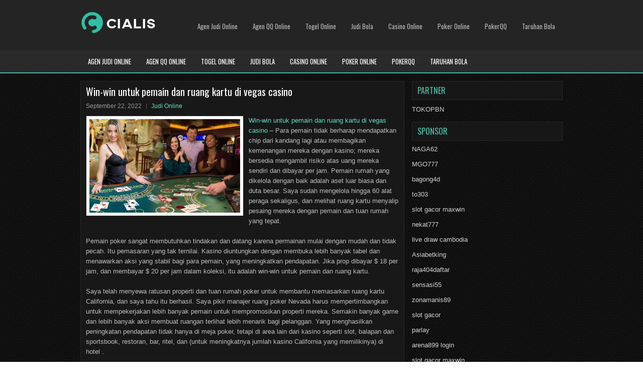

--- FILE ---
content_type: text/html; charset=UTF-8
request_url: http://www.saucony.us.org/win-win-untuk-pemain-dan-ruang-kartu-di-vegas-casino/
body_size: 10591
content:
 <!DOCTYPE html><html xmlns="http://www.w3.org/1999/xhtml" lang="id">
<head profile="http://gmpg.org/xfn/11">
<meta http-equiv="Content-Type" content="text/html; charset=UTF-8" />

<meta name="viewport" content="width=device-width, initial-scale=1.0"/>
<link rel="stylesheet" href="http://www.saucony.us.org/wp-content/themes/Dinex/lib/css/reset.css" type="text/css" media="screen, projection" />
<link rel="stylesheet" href="http://www.saucony.us.org/wp-content/themes/Dinex/lib/css/defaults.css" type="text/css" media="screen, projection" />
<!--[if lt IE 8]><link rel="stylesheet" href="http://www.saucony.us.org/wp-content/themes/Dinex/lib/css/ie.css" type="text/css" media="screen, projection" /><![endif]-->

<link rel="stylesheet" href="http://www.saucony.us.org/wp-content/themes/Dinex/style.css" type="text/css" media="screen, projection" />

<title>Win-win untuk pemain dan ruang kartu di vegas casino &#8211; Cialis Compare Price</title>
<meta name='robots' content='max-image-preview:large' />
<link rel="alternate" type="application/rss+xml" title="Cialis Compare Price &raquo; Win-win untuk pemain dan ruang kartu di vegas casino Umpan Komentar" href="http://www.saucony.us.org/win-win-untuk-pemain-dan-ruang-kartu-di-vegas-casino/feed/" />
<script type="text/javascript">
window._wpemojiSettings = {"baseUrl":"https:\/\/s.w.org\/images\/core\/emoji\/14.0.0\/72x72\/","ext":".png","svgUrl":"https:\/\/s.w.org\/images\/core\/emoji\/14.0.0\/svg\/","svgExt":".svg","source":{"concatemoji":"http:\/\/www.saucony.us.org\/wp-includes\/js\/wp-emoji-release.min.js?ver=6.2.2"}};
/*! This file is auto-generated */
!function(e,a,t){var n,r,o,i=a.createElement("canvas"),p=i.getContext&&i.getContext("2d");function s(e,t){p.clearRect(0,0,i.width,i.height),p.fillText(e,0,0);e=i.toDataURL();return p.clearRect(0,0,i.width,i.height),p.fillText(t,0,0),e===i.toDataURL()}function c(e){var t=a.createElement("script");t.src=e,t.defer=t.type="text/javascript",a.getElementsByTagName("head")[0].appendChild(t)}for(o=Array("flag","emoji"),t.supports={everything:!0,everythingExceptFlag:!0},r=0;r<o.length;r++)t.supports[o[r]]=function(e){if(p&&p.fillText)switch(p.textBaseline="top",p.font="600 32px Arial",e){case"flag":return s("\ud83c\udff3\ufe0f\u200d\u26a7\ufe0f","\ud83c\udff3\ufe0f\u200b\u26a7\ufe0f")?!1:!s("\ud83c\uddfa\ud83c\uddf3","\ud83c\uddfa\u200b\ud83c\uddf3")&&!s("\ud83c\udff4\udb40\udc67\udb40\udc62\udb40\udc65\udb40\udc6e\udb40\udc67\udb40\udc7f","\ud83c\udff4\u200b\udb40\udc67\u200b\udb40\udc62\u200b\udb40\udc65\u200b\udb40\udc6e\u200b\udb40\udc67\u200b\udb40\udc7f");case"emoji":return!s("\ud83e\udef1\ud83c\udffb\u200d\ud83e\udef2\ud83c\udfff","\ud83e\udef1\ud83c\udffb\u200b\ud83e\udef2\ud83c\udfff")}return!1}(o[r]),t.supports.everything=t.supports.everything&&t.supports[o[r]],"flag"!==o[r]&&(t.supports.everythingExceptFlag=t.supports.everythingExceptFlag&&t.supports[o[r]]);t.supports.everythingExceptFlag=t.supports.everythingExceptFlag&&!t.supports.flag,t.DOMReady=!1,t.readyCallback=function(){t.DOMReady=!0},t.supports.everything||(n=function(){t.readyCallback()},a.addEventListener?(a.addEventListener("DOMContentLoaded",n,!1),e.addEventListener("load",n,!1)):(e.attachEvent("onload",n),a.attachEvent("onreadystatechange",function(){"complete"===a.readyState&&t.readyCallback()})),(e=t.source||{}).concatemoji?c(e.concatemoji):e.wpemoji&&e.twemoji&&(c(e.twemoji),c(e.wpemoji)))}(window,document,window._wpemojiSettings);
</script>
<style type="text/css">
img.wp-smiley,
img.emoji {
	display: inline !important;
	border: none !important;
	box-shadow: none !important;
	height: 1em !important;
	width: 1em !important;
	margin: 0 0.07em !important;
	vertical-align: -0.1em !important;
	background: none !important;
	padding: 0 !important;
}
</style>
	<link rel='stylesheet' id='wp-block-library-css' href='http://www.saucony.us.org/wp-includes/css/dist/block-library/style.min.css?ver=6.2.2' type='text/css' media='all' />
<link rel='stylesheet' id='classic-theme-styles-css' href='http://www.saucony.us.org/wp-includes/css/classic-themes.min.css?ver=6.2.2' type='text/css' media='all' />
<style id='global-styles-inline-css' type='text/css'>
body{--wp--preset--color--black: #000000;--wp--preset--color--cyan-bluish-gray: #abb8c3;--wp--preset--color--white: #ffffff;--wp--preset--color--pale-pink: #f78da7;--wp--preset--color--vivid-red: #cf2e2e;--wp--preset--color--luminous-vivid-orange: #ff6900;--wp--preset--color--luminous-vivid-amber: #fcb900;--wp--preset--color--light-green-cyan: #7bdcb5;--wp--preset--color--vivid-green-cyan: #00d084;--wp--preset--color--pale-cyan-blue: #8ed1fc;--wp--preset--color--vivid-cyan-blue: #0693e3;--wp--preset--color--vivid-purple: #9b51e0;--wp--preset--gradient--vivid-cyan-blue-to-vivid-purple: linear-gradient(135deg,rgba(6,147,227,1) 0%,rgb(155,81,224) 100%);--wp--preset--gradient--light-green-cyan-to-vivid-green-cyan: linear-gradient(135deg,rgb(122,220,180) 0%,rgb(0,208,130) 100%);--wp--preset--gradient--luminous-vivid-amber-to-luminous-vivid-orange: linear-gradient(135deg,rgba(252,185,0,1) 0%,rgba(255,105,0,1) 100%);--wp--preset--gradient--luminous-vivid-orange-to-vivid-red: linear-gradient(135deg,rgba(255,105,0,1) 0%,rgb(207,46,46) 100%);--wp--preset--gradient--very-light-gray-to-cyan-bluish-gray: linear-gradient(135deg,rgb(238,238,238) 0%,rgb(169,184,195) 100%);--wp--preset--gradient--cool-to-warm-spectrum: linear-gradient(135deg,rgb(74,234,220) 0%,rgb(151,120,209) 20%,rgb(207,42,186) 40%,rgb(238,44,130) 60%,rgb(251,105,98) 80%,rgb(254,248,76) 100%);--wp--preset--gradient--blush-light-purple: linear-gradient(135deg,rgb(255,206,236) 0%,rgb(152,150,240) 100%);--wp--preset--gradient--blush-bordeaux: linear-gradient(135deg,rgb(254,205,165) 0%,rgb(254,45,45) 50%,rgb(107,0,62) 100%);--wp--preset--gradient--luminous-dusk: linear-gradient(135deg,rgb(255,203,112) 0%,rgb(199,81,192) 50%,rgb(65,88,208) 100%);--wp--preset--gradient--pale-ocean: linear-gradient(135deg,rgb(255,245,203) 0%,rgb(182,227,212) 50%,rgb(51,167,181) 100%);--wp--preset--gradient--electric-grass: linear-gradient(135deg,rgb(202,248,128) 0%,rgb(113,206,126) 100%);--wp--preset--gradient--midnight: linear-gradient(135deg,rgb(2,3,129) 0%,rgb(40,116,252) 100%);--wp--preset--duotone--dark-grayscale: url('#wp-duotone-dark-grayscale');--wp--preset--duotone--grayscale: url('#wp-duotone-grayscale');--wp--preset--duotone--purple-yellow: url('#wp-duotone-purple-yellow');--wp--preset--duotone--blue-red: url('#wp-duotone-blue-red');--wp--preset--duotone--midnight: url('#wp-duotone-midnight');--wp--preset--duotone--magenta-yellow: url('#wp-duotone-magenta-yellow');--wp--preset--duotone--purple-green: url('#wp-duotone-purple-green');--wp--preset--duotone--blue-orange: url('#wp-duotone-blue-orange');--wp--preset--font-size--small: 13px;--wp--preset--font-size--medium: 20px;--wp--preset--font-size--large: 36px;--wp--preset--font-size--x-large: 42px;--wp--preset--spacing--20: 0.44rem;--wp--preset--spacing--30: 0.67rem;--wp--preset--spacing--40: 1rem;--wp--preset--spacing--50: 1.5rem;--wp--preset--spacing--60: 2.25rem;--wp--preset--spacing--70: 3.38rem;--wp--preset--spacing--80: 5.06rem;--wp--preset--shadow--natural: 6px 6px 9px rgba(0, 0, 0, 0.2);--wp--preset--shadow--deep: 12px 12px 50px rgba(0, 0, 0, 0.4);--wp--preset--shadow--sharp: 6px 6px 0px rgba(0, 0, 0, 0.2);--wp--preset--shadow--outlined: 6px 6px 0px -3px rgba(255, 255, 255, 1), 6px 6px rgba(0, 0, 0, 1);--wp--preset--shadow--crisp: 6px 6px 0px rgba(0, 0, 0, 1);}:where(.is-layout-flex){gap: 0.5em;}body .is-layout-flow > .alignleft{float: left;margin-inline-start: 0;margin-inline-end: 2em;}body .is-layout-flow > .alignright{float: right;margin-inline-start: 2em;margin-inline-end: 0;}body .is-layout-flow > .aligncenter{margin-left: auto !important;margin-right: auto !important;}body .is-layout-constrained > .alignleft{float: left;margin-inline-start: 0;margin-inline-end: 2em;}body .is-layout-constrained > .alignright{float: right;margin-inline-start: 2em;margin-inline-end: 0;}body .is-layout-constrained > .aligncenter{margin-left: auto !important;margin-right: auto !important;}body .is-layout-constrained > :where(:not(.alignleft):not(.alignright):not(.alignfull)){max-width: var(--wp--style--global--content-size);margin-left: auto !important;margin-right: auto !important;}body .is-layout-constrained > .alignwide{max-width: var(--wp--style--global--wide-size);}body .is-layout-flex{display: flex;}body .is-layout-flex{flex-wrap: wrap;align-items: center;}body .is-layout-flex > *{margin: 0;}:where(.wp-block-columns.is-layout-flex){gap: 2em;}.has-black-color{color: var(--wp--preset--color--black) !important;}.has-cyan-bluish-gray-color{color: var(--wp--preset--color--cyan-bluish-gray) !important;}.has-white-color{color: var(--wp--preset--color--white) !important;}.has-pale-pink-color{color: var(--wp--preset--color--pale-pink) !important;}.has-vivid-red-color{color: var(--wp--preset--color--vivid-red) !important;}.has-luminous-vivid-orange-color{color: var(--wp--preset--color--luminous-vivid-orange) !important;}.has-luminous-vivid-amber-color{color: var(--wp--preset--color--luminous-vivid-amber) !important;}.has-light-green-cyan-color{color: var(--wp--preset--color--light-green-cyan) !important;}.has-vivid-green-cyan-color{color: var(--wp--preset--color--vivid-green-cyan) !important;}.has-pale-cyan-blue-color{color: var(--wp--preset--color--pale-cyan-blue) !important;}.has-vivid-cyan-blue-color{color: var(--wp--preset--color--vivid-cyan-blue) !important;}.has-vivid-purple-color{color: var(--wp--preset--color--vivid-purple) !important;}.has-black-background-color{background-color: var(--wp--preset--color--black) !important;}.has-cyan-bluish-gray-background-color{background-color: var(--wp--preset--color--cyan-bluish-gray) !important;}.has-white-background-color{background-color: var(--wp--preset--color--white) !important;}.has-pale-pink-background-color{background-color: var(--wp--preset--color--pale-pink) !important;}.has-vivid-red-background-color{background-color: var(--wp--preset--color--vivid-red) !important;}.has-luminous-vivid-orange-background-color{background-color: var(--wp--preset--color--luminous-vivid-orange) !important;}.has-luminous-vivid-amber-background-color{background-color: var(--wp--preset--color--luminous-vivid-amber) !important;}.has-light-green-cyan-background-color{background-color: var(--wp--preset--color--light-green-cyan) !important;}.has-vivid-green-cyan-background-color{background-color: var(--wp--preset--color--vivid-green-cyan) !important;}.has-pale-cyan-blue-background-color{background-color: var(--wp--preset--color--pale-cyan-blue) !important;}.has-vivid-cyan-blue-background-color{background-color: var(--wp--preset--color--vivid-cyan-blue) !important;}.has-vivid-purple-background-color{background-color: var(--wp--preset--color--vivid-purple) !important;}.has-black-border-color{border-color: var(--wp--preset--color--black) !important;}.has-cyan-bluish-gray-border-color{border-color: var(--wp--preset--color--cyan-bluish-gray) !important;}.has-white-border-color{border-color: var(--wp--preset--color--white) !important;}.has-pale-pink-border-color{border-color: var(--wp--preset--color--pale-pink) !important;}.has-vivid-red-border-color{border-color: var(--wp--preset--color--vivid-red) !important;}.has-luminous-vivid-orange-border-color{border-color: var(--wp--preset--color--luminous-vivid-orange) !important;}.has-luminous-vivid-amber-border-color{border-color: var(--wp--preset--color--luminous-vivid-amber) !important;}.has-light-green-cyan-border-color{border-color: var(--wp--preset--color--light-green-cyan) !important;}.has-vivid-green-cyan-border-color{border-color: var(--wp--preset--color--vivid-green-cyan) !important;}.has-pale-cyan-blue-border-color{border-color: var(--wp--preset--color--pale-cyan-blue) !important;}.has-vivid-cyan-blue-border-color{border-color: var(--wp--preset--color--vivid-cyan-blue) !important;}.has-vivid-purple-border-color{border-color: var(--wp--preset--color--vivid-purple) !important;}.has-vivid-cyan-blue-to-vivid-purple-gradient-background{background: var(--wp--preset--gradient--vivid-cyan-blue-to-vivid-purple) !important;}.has-light-green-cyan-to-vivid-green-cyan-gradient-background{background: var(--wp--preset--gradient--light-green-cyan-to-vivid-green-cyan) !important;}.has-luminous-vivid-amber-to-luminous-vivid-orange-gradient-background{background: var(--wp--preset--gradient--luminous-vivid-amber-to-luminous-vivid-orange) !important;}.has-luminous-vivid-orange-to-vivid-red-gradient-background{background: var(--wp--preset--gradient--luminous-vivid-orange-to-vivid-red) !important;}.has-very-light-gray-to-cyan-bluish-gray-gradient-background{background: var(--wp--preset--gradient--very-light-gray-to-cyan-bluish-gray) !important;}.has-cool-to-warm-spectrum-gradient-background{background: var(--wp--preset--gradient--cool-to-warm-spectrum) !important;}.has-blush-light-purple-gradient-background{background: var(--wp--preset--gradient--blush-light-purple) !important;}.has-blush-bordeaux-gradient-background{background: var(--wp--preset--gradient--blush-bordeaux) !important;}.has-luminous-dusk-gradient-background{background: var(--wp--preset--gradient--luminous-dusk) !important;}.has-pale-ocean-gradient-background{background: var(--wp--preset--gradient--pale-ocean) !important;}.has-electric-grass-gradient-background{background: var(--wp--preset--gradient--electric-grass) !important;}.has-midnight-gradient-background{background: var(--wp--preset--gradient--midnight) !important;}.has-small-font-size{font-size: var(--wp--preset--font-size--small) !important;}.has-medium-font-size{font-size: var(--wp--preset--font-size--medium) !important;}.has-large-font-size{font-size: var(--wp--preset--font-size--large) !important;}.has-x-large-font-size{font-size: var(--wp--preset--font-size--x-large) !important;}
.wp-block-navigation a:where(:not(.wp-element-button)){color: inherit;}
:where(.wp-block-columns.is-layout-flex){gap: 2em;}
.wp-block-pullquote{font-size: 1.5em;line-height: 1.6;}
</style>
<script type='text/javascript' src='http://www.saucony.us.org/wp-includes/js/jquery/jquery.min.js?ver=3.6.4' id='jquery-core-js'></script>
<script type='text/javascript' src='http://www.saucony.us.org/wp-includes/js/jquery/jquery-migrate.min.js?ver=3.4.0' id='jquery-migrate-js'></script>
<script type='text/javascript' src='http://www.saucony.us.org/wp-content/themes/Dinex/lib/js/superfish.js?ver=6.2.2' id='superfish-js'></script>
<script type='text/javascript' src='http://www.saucony.us.org/wp-content/themes/Dinex/lib/js/jquery.mobilemenu.js?ver=6.2.2' id='mobilemenu-js'></script>
<link rel="https://api.w.org/" href="http://www.saucony.us.org/wp-json/" /><link rel="alternate" type="application/json" href="http://www.saucony.us.org/wp-json/wp/v2/posts/2417" /><link rel="EditURI" type="application/rsd+xml" title="RSD" href="http://www.saucony.us.org/xmlrpc.php?rsd" />
<link rel="wlwmanifest" type="application/wlwmanifest+xml" href="http://www.saucony.us.org/wp-includes/wlwmanifest.xml" />

<link rel="canonical" href="http://www.saucony.us.org/win-win-untuk-pemain-dan-ruang-kartu-di-vegas-casino/" />
<link rel='shortlink' href='http://www.saucony.us.org/?p=2417' />
<link rel="alternate" type="application/json+oembed" href="http://www.saucony.us.org/wp-json/oembed/1.0/embed?url=http%3A%2F%2Fwww.saucony.us.org%2Fwin-win-untuk-pemain-dan-ruang-kartu-di-vegas-casino%2F" />
<link rel="alternate" type="text/xml+oembed" href="http://www.saucony.us.org/wp-json/oembed/1.0/embed?url=http%3A%2F%2Fwww.saucony.us.org%2Fwin-win-untuk-pemain-dan-ruang-kartu-di-vegas-casino%2F&#038;format=xml" />
<link rel="shortcut icon" href="http://www.saucony.us.org/wp-content/uploads/2020/05/f.png" type="image/x-icon" />
<link rel="alternate" type="application/rss+xml" title="Cialis Compare Price RSS Feed" href="http://www.saucony.us.org/feed/" />
<link rel="pingback" href="http://www.saucony.us.org/xmlrpc.php" />

</head>

<body class="post-template-default single single-post postid-2417 single-format-standard">

<div id="container">

    <div id="header">
    
        <div class="logo">
         
            <a href="http://www.saucony.us.org"><img src="http://www.saucony.us.org/wp-content/uploads/2020/05/logo.png" alt="Cialis Compare Price" title="Cialis Compare Price" /></a>
         
        </div><!-- .logo -->

        <div class="header-right">
            			<div class="menu-primary-container"><ul id="menu-primary" class="menus menu-primary"><li id="menu-item-173" class="menu-item menu-item-type-taxonomy menu-item-object-category menu-item-173"><a href="http://www.saucony.us.org/category/agen-judi-online/">Agen Judi Online</a></li>
<li id="menu-item-174" class="menu-item menu-item-type-taxonomy menu-item-object-category menu-item-174"><a href="http://www.saucony.us.org/category/agen-qq-online/">Agen QQ Online</a></li>
<li id="menu-item-175" class="menu-item menu-item-type-taxonomy menu-item-object-category menu-item-175"><a href="http://www.saucony.us.org/category/togel-online/">Togel Online</a></li>
<li id="menu-item-176" class="menu-item menu-item-type-taxonomy menu-item-object-category menu-item-176"><a href="http://www.saucony.us.org/category/judi-bola/">Judi Bola</a></li>
<li id="menu-item-177" class="menu-item menu-item-type-taxonomy menu-item-object-category menu-item-177"><a href="http://www.saucony.us.org/category/casino/">Casino Online</a></li>
<li id="menu-item-178" class="menu-item menu-item-type-taxonomy menu-item-object-category menu-item-178"><a href="http://www.saucony.us.org/category/poker-online/">Poker Online</a></li>
<li id="menu-item-179" class="menu-item menu-item-type-taxonomy menu-item-object-category menu-item-179"><a href="http://www.saucony.us.org/category/pokerqq/">PokerQQ</a></li>
<li id="menu-item-180" class="menu-item menu-item-type-taxonomy menu-item-object-category menu-item-180"><a href="http://www.saucony.us.org/category/taruhan-bola/">Taruhan Bola</a></li>
</ul></div>              <!--.primary menu--> 	
                </div><!-- .header-right -->
        
    </div><!-- #header -->
    
            <div class="clearfix">
            			<div class="menu-secondary-container"><ul id="menu-primary-1" class="menus menu-secondary"><li class="menu-item menu-item-type-taxonomy menu-item-object-category menu-item-173"><a href="http://www.saucony.us.org/category/agen-judi-online/">Agen Judi Online</a></li>
<li class="menu-item menu-item-type-taxonomy menu-item-object-category menu-item-174"><a href="http://www.saucony.us.org/category/agen-qq-online/">Agen QQ Online</a></li>
<li class="menu-item menu-item-type-taxonomy menu-item-object-category menu-item-175"><a href="http://www.saucony.us.org/category/togel-online/">Togel Online</a></li>
<li class="menu-item menu-item-type-taxonomy menu-item-object-category menu-item-176"><a href="http://www.saucony.us.org/category/judi-bola/">Judi Bola</a></li>
<li class="menu-item menu-item-type-taxonomy menu-item-object-category menu-item-177"><a href="http://www.saucony.us.org/category/casino/">Casino Online</a></li>
<li class="menu-item menu-item-type-taxonomy menu-item-object-category menu-item-178"><a href="http://www.saucony.us.org/category/poker-online/">Poker Online</a></li>
<li class="menu-item menu-item-type-taxonomy menu-item-object-category menu-item-179"><a href="http://www.saucony.us.org/category/pokerqq/">PokerQQ</a></li>
<li class="menu-item menu-item-type-taxonomy menu-item-object-category menu-item-180"><a href="http://www.saucony.us.org/category/taruhan-bola/">Taruhan Bola</a></li>
</ul></div>              <!--.secondary menu--> 	
                </div>
    
    <div id="main">
    
            
        <div id="content">
            
                    
            
    <div class="post post-single clearfix post-2417 type-post status-publish format-standard has-post-thumbnail hentry category-judi-online tag-casino tag-judi tag-poker tag-slot" id="post-2417">
    
        <h2 class="title">Win-win untuk pemain dan ruang kartu di vegas casino</h2>
        
        <div class="postmeta-primary">
    
            <span class="meta_date">September 22, 2022</span>
           &nbsp; <span class="meta_categories"><a href="http://www.saucony.us.org/category/judi-online/" rel="category tag">Judi Online</a></span>
    
                 
        </div>
        
        <div class="entry clearfix">
            
            <img width="300" height="186" src="http://www.saucony.us.org/wp-content/uploads/2021/05/G11.jpg" class="alignleft featured_image wp-post-image" alt="" decoding="async" srcset="http://www.saucony.us.org/wp-content/uploads/2021/05/G11.jpg 863w, http://www.saucony.us.org/wp-content/uploads/2021/05/G11-300x186.jpg 300w, http://www.saucony.us.org/wp-content/uploads/2021/05/G11-768x476.jpg 768w" sizes="(max-width: 300px) 100vw, 300px" />            
            <p><a href="http://www.saucony.us.org/win-win-untuk-pemain-dan-ruang-kartu-di-vegas-casino/">Win-win untuk pemain dan ruang kartu di vegas casino</a> &#8211; Para pemain tidak berharap mendapatkan chip dari kandang lagi atau membagikan kemenangan mereka dengan kasino; mereka bersedia mengambil risiko atas uang mereka sendiri dan dibayar per jam. Pemain rumah yang dikelola dengan baik adalah aset luar biasa dan duta besar. Saya sudah mengelola hingga 60 alat peraga sekaligus, dan melihat ruang kartu menyalip pesaing mereka dengan pemain dan tuan rumah yang tepat.</p>
<p>Pemain poker sangat membutuhkan tindakan dan datang karena permainan mulai dengan mudah dan tidak pecah. Itu pemasaran yang tak ternilai. Kasino diuntungkan dengan membuka lebih banyak tabel dan menawarkan aksi yang stabil bagi para pemain, yang meningkatkan pendapatan. Jika prop dibayar $ 18 per jam, dan membayar $ 20 per jam dalam koleksi, itu adalah win-win untuk pemain dan ruang kartu.</p>
<p>Saya telah menyewa ratusan properti dan tuan rumah poker untuk membantu memasarkan ruang kartu California, dan saya tahu itu berhasil. Saya pikir manajer ruang poker Nevada harus mempertimbangkan untuk mempekerjakan lebih banyak pemain untuk mempromosikan properti mereka. Semakin banyak game dan lebih banyak aksi membuat ruangan terlihat lebih menarik bagi pelanggan. Yang menghasilkan peningkatan pendapatan tidak hanya di meja poker, tetapi di area lain dari kasino seperti slot, balapan dan sportsbook, restoran, bar, ritel, dan (untuk meningkatnya jumlah kasino California yang memilikinya) di hotel .</p>
<p>Seorang manajer ruang poker harus mencari pemain aksi yang sangat sosial dengan bankroll yang solid. Penting untuk tidak mengabaikan uang mereka, karena cukup sulit untuk mengelola uang dan membuat tindakan secara bersamaan. Yang mengatakan, banyak pensiunan Nevada akan melompat pada kesempatan untuk bekerja paruh waktu memulai dan memelihara permainan poker.</p>
<p>Sudah waktunya bagi Vegas untuk kembali ke masa lalu dalam menciptakan aksi di era poker modern ini. Program rakeback poker online pada dasarnya membuat siapa saja menjadi penyangga. Pemain dibayar &#8211; melalui rakeback &#8211; yang merupakan prinsip yang sama dengan properti di ruang kartu bata-dan-mortir kunjungi agen judi online <a href="https://www.ispcan2018.org/">sbobet</a> terbaik.</p>
<p>Kasino harus melihat poker sebagai platform pemasaran serta hiburan bagi pelanggan; ini semua tentang mendapatkan pemain ke meja. Ketika manajemen memahami hal ini, mereka menjadi pemenang. Meskipun sepertinya Catch-22 membayar pemain untuk bermain di ruang kartu Anda, itu berhasil.</p>
<p>Pemilik kasino merasa sulit untuk memahami bahwa mereka perlu membayar pemain untuk bermain di gedung yang mereka habiskan jutaan untuk membangun dan mengoperasikannya, tetapi saya dapat memberi tahu Anda dari lebih dari 40 tahun pengalaman pemasaran dan pengelolaan kamar poker bahwa program pemasaran yang paling hemat biaya adalah ruang poker dapat menerapkan adalah untuk menyewa pemain dan tuan rumah proposisi yang tepat.</p>
<p>Pada akhirnya, itu membuat semua orang senang &#8211; para pemain menang, dealer menang, manajemen tampak hebat &#8211; dan, penghitung kacang senang.</p>
    
        </div>
        
        <div class="postmeta-secondary"><span class="meta_tags"><a href="http://www.saucony.us.org/tag/casino/" rel="tag">Casino</a>, <a href="http://www.saucony.us.org/tag/judi/" rel="tag">Judi</a>, <a href="http://www.saucony.us.org/tag/poker/" rel="tag">Poker</a>, <a href="http://www.saucony.us.org/tag/slot/" rel="tag">Slot</a></span></div> 
        
    
    </div><!-- Post ID 2417 -->
    
                
                    
        </div><!-- #content -->
    
        
<div id="sidebar-primary">
	
		<ul class="widget_text widget-container">
			<li id="custom_html-6" class="widget_text widget widget_custom_html">
				<h3 class="widgettitle">PARTNER</h3>
				<div class="textwidget custom-html-widget"><a href="https://www.tokopbn.com/">TOKOPBN</a></div>
			</li>
		</ul>
		
		<ul class="widget-container">
			<li id="sponsor" class="widget widget_meta">
				<h3 class="widgettitle">Sponsor</h3>			
				<ul>
					<li><a href="https://nickelusacoin.com/">NAGA62</a></li>
                    		<li><a href="https://www.uluuluresort.com/about-us/">MGO777</a></li>
                    		<li><a href="https://www.chicagohotel-site.com/Hotels/">bagong4d</a></li>
                    		<li><a href="https://www.patsalosdevelopers.com/author/timmy/page/46/">to303</a></li>
                    		<li><a href="https://thehungrytica.com/italian-coffee-types/">slot gacor maxwin</a></li>
                    		<li><a href="https://www.bumdespangasi.com/Kontak/">nekat777</a></li>
                    		<li><a href="https://encens-naturel.com/">live draw cambodia</a></li>
                    		<li><a href="https://ourbusinessnews.com">Asiabetking</a></li>
                    		<li><a href="https://www.raja404daftar.com">raja404daftar</a></li>
                    		<li><a href="https://sensasi55x1000.com">sensasi55</a></li>
                    		<li><a href="https://zonamanis89.id/">zonamanis89</a></li>
                    		<li><a href="https://vishwakarmayojana.com/">slot gacor</a></li>
                    		<li><a href="https://www.uppercrustpizzacathedralcity.com/">parlay</a></li>
                    		<li><a href="https://arena899w.com">arena899 login</a></li>
                    		<li><a href="https://www.lesvalades.com/">slot gacor maxwin</a></li>
                    		<li><a href="https://159.223.77.63">Nonstop88</a></li>
                    		<li><a href="https://www.philippineshonolulu.org/">judi slot gacor</a></li>
                    						</ul>
			</li>
		</ul>

    <ul class="widget-container"><li id="meta-4" class="widget widget_meta"><h3 class="widgettitle">Meta</h3>
		<ul>
						<li><a href="http://www.saucony.us.org/wp-login.php">Masuk</a></li>
			<li><a href="http://www.saucony.us.org/feed/">Feed entri</a></li>
			<li><a href="http://www.saucony.us.org/comments/feed/">Feed komentar</a></li>

			<li><a href="https://wordpress.org/">WordPress.org</a></li>
		</ul>

		</li></ul><ul class="widget-container"><li id="search-4" class="widget widget_search"> 
<div id="search" title="Type and hit enter">
    <form method="get" id="searchform" action="http://www.saucony.us.org/"> 
        <input type="text" value="Search" 
            name="s" id="s"  onblur="if (this.value == '')  {this.value = 'Search';}"  
            onfocus="if (this.value == 'Search') {this.value = '';}" 
        />
    </form>
</div><!-- #search --></li></ul><ul class="widget-container"><li id="archives-4" class="widget widget_archive"><h3 class="widgettitle">Arsip</h3>
			<ul>
					<li><a href='http://www.saucony.us.org/2026/01/'>Januari 2026</a>&nbsp;(20)</li>
	<li><a href='http://www.saucony.us.org/2025/12/'>Desember 2025</a>&nbsp;(30)</li>
	<li><a href='http://www.saucony.us.org/2025/11/'>November 2025</a>&nbsp;(27)</li>
	<li><a href='http://www.saucony.us.org/2025/10/'>Oktober 2025</a>&nbsp;(22)</li>
	<li><a href='http://www.saucony.us.org/2025/09/'>September 2025</a>&nbsp;(22)</li>
	<li><a href='http://www.saucony.us.org/2025/08/'>Agustus 2025</a>&nbsp;(11)</li>
	<li><a href='http://www.saucony.us.org/2025/07/'>Juli 2025</a>&nbsp;(21)</li>
	<li><a href='http://www.saucony.us.org/2025/06/'>Juni 2025</a>&nbsp;(23)</li>
	<li><a href='http://www.saucony.us.org/2025/05/'>Mei 2025</a>&nbsp;(16)</li>
	<li><a href='http://www.saucony.us.org/2025/04/'>April 2025</a>&nbsp;(28)</li>
	<li><a href='http://www.saucony.us.org/2025/03/'>Maret 2025</a>&nbsp;(44)</li>
	<li><a href='http://www.saucony.us.org/2025/02/'>Februari 2025</a>&nbsp;(30)</li>
	<li><a href='http://www.saucony.us.org/2025/01/'>Januari 2025</a>&nbsp;(32)</li>
	<li><a href='http://www.saucony.us.org/2024/12/'>Desember 2024</a>&nbsp;(35)</li>
	<li><a href='http://www.saucony.us.org/2024/11/'>November 2024</a>&nbsp;(37)</li>
	<li><a href='http://www.saucony.us.org/2024/10/'>Oktober 2024</a>&nbsp;(35)</li>
	<li><a href='http://www.saucony.us.org/2024/09/'>September 2024</a>&nbsp;(39)</li>
	<li><a href='http://www.saucony.us.org/2024/08/'>Agustus 2024</a>&nbsp;(53)</li>
	<li><a href='http://www.saucony.us.org/2024/07/'>Juli 2024</a>&nbsp;(47)</li>
	<li><a href='http://www.saucony.us.org/2024/06/'>Juni 2024</a>&nbsp;(51)</li>
	<li><a href='http://www.saucony.us.org/2024/05/'>Mei 2024</a>&nbsp;(36)</li>
	<li><a href='http://www.saucony.us.org/2024/04/'>April 2024</a>&nbsp;(41)</li>
	<li><a href='http://www.saucony.us.org/2024/03/'>Maret 2024</a>&nbsp;(44)</li>
	<li><a href='http://www.saucony.us.org/2024/02/'>Februari 2024</a>&nbsp;(34)</li>
	<li><a href='http://www.saucony.us.org/2024/01/'>Januari 2024</a>&nbsp;(31)</li>
	<li><a href='http://www.saucony.us.org/2023/12/'>Desember 2023</a>&nbsp;(26)</li>
	<li><a href='http://www.saucony.us.org/2023/11/'>November 2023</a>&nbsp;(26)</li>
	<li><a href='http://www.saucony.us.org/2023/10/'>Oktober 2023</a>&nbsp;(35)</li>
	<li><a href='http://www.saucony.us.org/2023/09/'>September 2023</a>&nbsp;(23)</li>
	<li><a href='http://www.saucony.us.org/2023/08/'>Agustus 2023</a>&nbsp;(36)</li>
	<li><a href='http://www.saucony.us.org/2023/07/'>Juli 2023</a>&nbsp;(42)</li>
	<li><a href='http://www.saucony.us.org/2023/06/'>Juni 2023</a>&nbsp;(35)</li>
	<li><a href='http://www.saucony.us.org/2023/05/'>Mei 2023</a>&nbsp;(44)</li>
	<li><a href='http://www.saucony.us.org/2023/04/'>April 2023</a>&nbsp;(36)</li>
	<li><a href='http://www.saucony.us.org/2023/03/'>Maret 2023</a>&nbsp;(35)</li>
	<li><a href='http://www.saucony.us.org/2023/02/'>Februari 2023</a>&nbsp;(28)</li>
	<li><a href='http://www.saucony.us.org/2023/01/'>Januari 2023</a>&nbsp;(31)</li>
	<li><a href='http://www.saucony.us.org/2022/12/'>Desember 2022</a>&nbsp;(27)</li>
	<li><a href='http://www.saucony.us.org/2022/11/'>November 2022</a>&nbsp;(36)</li>
	<li><a href='http://www.saucony.us.org/2022/10/'>Oktober 2022</a>&nbsp;(33)</li>
	<li><a href='http://www.saucony.us.org/2022/09/'>September 2022</a>&nbsp;(37)</li>
	<li><a href='http://www.saucony.us.org/2022/08/'>Agustus 2022</a>&nbsp;(33)</li>
	<li><a href='http://www.saucony.us.org/2022/07/'>Juli 2022</a>&nbsp;(33)</li>
	<li><a href='http://www.saucony.us.org/2022/06/'>Juni 2022</a>&nbsp;(38)</li>
	<li><a href='http://www.saucony.us.org/2022/05/'>Mei 2022</a>&nbsp;(42)</li>
	<li><a href='http://www.saucony.us.org/2022/04/'>April 2022</a>&nbsp;(32)</li>
	<li><a href='http://www.saucony.us.org/2022/03/'>Maret 2022</a>&nbsp;(34)</li>
	<li><a href='http://www.saucony.us.org/2022/02/'>Februari 2022</a>&nbsp;(31)</li>
	<li><a href='http://www.saucony.us.org/2022/01/'>Januari 2022</a>&nbsp;(31)</li>
	<li><a href='http://www.saucony.us.org/2021/12/'>Desember 2021</a>&nbsp;(33)</li>
	<li><a href='http://www.saucony.us.org/2021/11/'>November 2021</a>&nbsp;(21)</li>
	<li><a href='http://www.saucony.us.org/2021/10/'>Oktober 2021</a>&nbsp;(23)</li>
	<li><a href='http://www.saucony.us.org/2021/09/'>September 2021</a>&nbsp;(24)</li>
	<li><a href='http://www.saucony.us.org/2021/08/'>Agustus 2021</a>&nbsp;(18)</li>
	<li><a href='http://www.saucony.us.org/2021/07/'>Juli 2021</a>&nbsp;(28)</li>
	<li><a href='http://www.saucony.us.org/2021/06/'>Juni 2021</a>&nbsp;(6)</li>
	<li><a href='http://www.saucony.us.org/2021/05/'>Mei 2021</a>&nbsp;(15)</li>
	<li><a href='http://www.saucony.us.org/2021/04/'>April 2021</a>&nbsp;(8)</li>
	<li><a href='http://www.saucony.us.org/2021/03/'>Maret 2021</a>&nbsp;(11)</li>
	<li><a href='http://www.saucony.us.org/2021/02/'>Februari 2021</a>&nbsp;(11)</li>
	<li><a href='http://www.saucony.us.org/2021/01/'>Januari 2021</a>&nbsp;(9)</li>
	<li><a href='http://www.saucony.us.org/2020/12/'>Desember 2020</a>&nbsp;(8)</li>
	<li><a href='http://www.saucony.us.org/2020/11/'>November 2020</a>&nbsp;(15)</li>
	<li><a href='http://www.saucony.us.org/2020/10/'>Oktober 2020</a>&nbsp;(12)</li>
	<li><a href='http://www.saucony.us.org/2020/09/'>September 2020</a>&nbsp;(18)</li>
	<li><a href='http://www.saucony.us.org/2020/08/'>Agustus 2020</a>&nbsp;(4)</li>
	<li><a href='http://www.saucony.us.org/2020/07/'>Juli 2020</a>&nbsp;(13)</li>
	<li><a href='http://www.saucony.us.org/2020/06/'>Juni 2020</a>&nbsp;(13)</li>
	<li><a href='http://www.saucony.us.org/2020/05/'>Mei 2020</a>&nbsp;(5)</li>
			</ul>

			</li></ul><ul class="widget-container"><li id="categories-2" class="widget widget_categories"><h3 class="widgettitle">Kategori</h3>
			<ul>
					<li class="cat-item cat-item-30"><a href="http://www.saucony.us.org/category/casino/">Casino Online</a> (424)
</li>
	<li class="cat-item cat-item-60"><a href="http://www.saucony.us.org/category/judi-online/">Judi Online</a> (612)
</li>
	<li class="cat-item cat-item-74"><a href="http://www.saucony.us.org/category/judi-slot/">Judi Slot</a> (140)
</li>
	<li class="cat-item cat-item-28"><a href="http://www.saucony.us.org/category/poker-online/">Poker Online</a> (618)
</li>
	<li class="cat-item cat-item-31"><a href="http://www.saucony.us.org/category/togel-online/">Togel Online</a> (123)
</li>
			</ul>

			</li></ul>
		<ul class="widget-container"><li id="recent-posts-4" class="widget widget_recent_entries">
		<h3 class="widgettitle">Pos-pos Terbaru</h3>
		<ul>
											<li>
					<a href="http://www.saucony.us.org/dunia-slot-qq-2026-memilih-jumlah-spot-yang-lebih-banyak/">Dunia Slot QQ 2026 memilih jumlah spot yang lebih banyak</a>
											<span class="post-date">Januari 19, 2026</span>
									</li>
											<li>
					<a href="http://www.saucony.us.org/185k-no-limit-gardens-slot-toto-2026-classic-sedang-berlangsung/">$ 185K No-Limit Gardens Slot Toto 2026 Classic sedang berlangsung</a>
											<span class="post-date">Januari 18, 2026</span>
									</li>
											<li>
					<a href="http://www.saucony.us.org/strategi-bermain-poker-2026-yang-ideal-adalah-bermain-ketat-sebelum-gagal/">Strategi bermain Poker 2026 yang ideal adalah bermain ketat sebelum gagal</a>
											<span class="post-date">Januari 17, 2026</span>
									</li>
											<li>
					<a href="http://www.saucony.us.org/saya-bermain-holdem-batas-4-8-di-hustler-casino-togel-2026-daring/">Saya bermain hold&#8217;em batas $ 4-8 di Hustler Casino Togel 2026 Daring</a>
											<span class="post-date">Januari 16, 2026</span>
									</li>
											<li>
					<a href="http://www.saucony.us.org/high-roller-kahle-burns-talks-tentang-bermain-pot-slot-toto-2026-16-juta-untuk-sydney/">High Roller Kahle Burns Talks Tentang Bermain Pot Slot Toto 2026 $ 1,6 Juta Untuk Sydney</a>
											<span class="post-date">Januari 15, 2026</span>
									</li>
					</ul>

		</li></ul><ul class="widget-container"><li id="tag_cloud-2" class="widget widget_tag_cloud"><h3 class="widgettitle">Tag</h3><div class="tagcloud"><a href="http://www.saucony.us.org/tag/aduq/" class="tag-cloud-link tag-link-65 tag-link-position-1" style="font-size: 8pt;" aria-label="AduQ (1 item)">AduQ</a>
<a href="http://www.saucony.us.org/tag/agen-bandar/" class="tag-cloud-link tag-link-12 tag-link-position-2" style="font-size: 8pt;" aria-label="Agen Bandar (1 item)">Agen Bandar</a>
<a href="http://www.saucony.us.org/tag/agen-bandarq/" class="tag-cloud-link tag-link-37 tag-link-position-3" style="font-size: 8.8456375838926pt;" aria-label="Agen BandarQ (2 item)">Agen BandarQ</a>
<a href="http://www.saucony.us.org/tag/agen-judi/" class="tag-cloud-link tag-link-13 tag-link-position-4" style="font-size: 8pt;" aria-label="Agen Judi (1 item)">Agen Judi</a>
<a href="http://www.saucony.us.org/tag/agen-judi-online/" class="tag-cloud-link tag-link-45 tag-link-position-5" style="font-size: 8.8456375838926pt;" aria-label="Agen Judi Online (2 item)">Agen Judi Online</a>
<a href="http://www.saucony.us.org/tag/agen-poker/" class="tag-cloud-link tag-link-51 tag-link-position-6" style="font-size: 8pt;" aria-label="Agen Poker (1 item)">Agen Poker</a>
<a href="http://www.saucony.us.org/tag/agen-poker-qq/" class="tag-cloud-link tag-link-14 tag-link-position-7" style="font-size: 8pt;" aria-label="Agen Poker QQ (1 item)">Agen Poker QQ</a>
<a href="http://www.saucony.us.org/tag/agen-qq-online/" class="tag-cloud-link tag-link-48 tag-link-position-8" style="font-size: 8.8456375838926pt;" aria-label="Agen QQ Online (2 item)">Agen QQ Online</a>
<a href="http://www.saucony.us.org/tag/ahli-poker/" class="tag-cloud-link tag-link-64 tag-link-position-9" style="font-size: 8pt;" aria-label="Ahli Poker (1 item)">Ahli Poker</a>
<a href="http://www.saucony.us.org/tag/bandar/" class="tag-cloud-link tag-link-61 tag-link-position-10" style="font-size: 8.8456375838926pt;" aria-label="Bandar (2 item)">Bandar</a>
<a href="http://www.saucony.us.org/tag/bandar-poker/" class="tag-cloud-link tag-link-7 tag-link-position-11" style="font-size: 8pt;" aria-label="Bandar Poker (1 item)">Bandar Poker</a>
<a href="http://www.saucony.us.org/tag/bandarqq/" class="tag-cloud-link tag-link-9 tag-link-position-12" style="font-size: 10.255033557047pt;" aria-label="BandarQQ (5 item)">BandarQQ</a>
<a href="http://www.saucony.us.org/tag/bet/" class="tag-cloud-link tag-link-56 tag-link-position-13" style="font-size: 8.8456375838926pt;" aria-label="Bet (2 item)">Bet</a>
<a href="http://www.saucony.us.org/tag/bingo/" class="tag-cloud-link tag-link-70 tag-link-position-14" style="font-size: 8pt;" aria-label="Bingo (1 item)">Bingo</a>
<a href="http://www.saucony.us.org/tag/blackjack/" class="tag-cloud-link tag-link-46 tag-link-position-15" style="font-size: 9.4093959731544pt;" aria-label="Blackjack (3 item)">Blackjack</a>
<a href="http://www.saucony.us.org/tag/bola/" class="tag-cloud-link tag-link-55 tag-link-position-16" style="font-size: 9.8791946308725pt;" aria-label="Bola (4 item)">Bola</a>
<a href="http://www.saucony.us.org/tag/capsa-susun/" class="tag-cloud-link tag-link-6 tag-link-position-17" style="font-size: 10.58389261745pt;" aria-label="Capsa Susun (6 item)">Capsa Susun</a>
<a href="http://www.saucony.us.org/tag/casino/" class="tag-cloud-link tag-link-68 tag-link-position-18" style="font-size: 21.765100671141pt;" aria-label="Casino (1,713 item)">Casino</a>
<a href="http://www.saucony.us.org/tag/dominoqq/" class="tag-cloud-link tag-link-3 tag-link-position-19" style="font-size: 10.58389261745pt;" aria-label="DominoQQ (6 item)">DominoQQ</a>
<a href="http://www.saucony.us.org/tag/judi/" class="tag-cloud-link tag-link-33 tag-link-position-20" style="font-size: 22pt;" aria-label="Judi (1,894 item)">Judi</a>
<a href="http://www.saucony.us.org/tag/judi-online/" class="tag-cloud-link tag-link-26 tag-link-position-21" style="font-size: 8pt;" aria-label="Judi Online (1 item)">Judi Online</a>
<a href="http://www.saucony.us.org/tag/kasino/" class="tag-cloud-link tag-link-36 tag-link-position-22" style="font-size: 12.885906040268pt;" aria-label="Kasino (21 item)">Kasino</a>
<a href="http://www.saucony.us.org/tag/kasino-online/" class="tag-cloud-link tag-link-27 tag-link-position-23" style="font-size: 9.8791946308725pt;" aria-label="Kasino Online (4 item)">Kasino Online</a>
<a href="http://www.saucony.us.org/tag/langkah-mempelajari-putaran-kartu-poker/" class="tag-cloud-link tag-link-50 tag-link-position-24" style="font-size: 8pt;" aria-label="Langkah Mempelajari Putaran Kartu Poker (1 item)">Langkah Mempelajari Putaran Kartu Poker</a>
<a href="http://www.saucony.us.org/tag/macau/" class="tag-cloud-link tag-link-69 tag-link-position-25" style="font-size: 8pt;" aria-label="Macau (1 item)">Macau</a>
<a href="http://www.saucony.us.org/tag/main-poker/" class="tag-cloud-link tag-link-62 tag-link-position-26" style="font-size: 8pt;" aria-label="Main Poker (1 item)">Main Poker</a>
<a href="http://www.saucony.us.org/tag/man-city/" class="tag-cloud-link tag-link-72 tag-link-position-27" style="font-size: 8pt;" aria-label="Man City (1 item)">Man City</a>
<a href="http://www.saucony.us.org/tag/musuh-poker-ku-terpicu-amarah-oleh-cara-poker-ini/" class="tag-cloud-link tag-link-52 tag-link-position-28" style="font-size: 8pt;" aria-label="Musuh Poker Ku Terpicu Amarah Oleh Cara Poker Ini (1 item)">Musuh Poker Ku Terpicu Amarah Oleh Cara Poker Ini</a>
<a href="http://www.saucony.us.org/tag/online/" class="tag-cloud-link tag-link-67 tag-link-position-29" style="font-size: 8.8456375838926pt;" aria-label="Online (2 item)">Online</a>
<a href="http://www.saucony.us.org/tag/perusahaan-game-stars-grup-lihat-kenaikan-penghasilan-di-poker-online/" class="tag-cloud-link tag-link-29 tag-link-position-30" style="font-size: 8pt;" aria-label="Perusahaan game Stars Grup lihat kenaikan penghasilan di poker online (1 item)">Perusahaan game Stars Grup lihat kenaikan penghasilan di poker online</a>
<a href="http://www.saucony.us.org/tag/pkv-games/" class="tag-cloud-link tag-link-15 tag-link-position-31" style="font-size: 8pt;" aria-label="PKV Games (1 item)">PKV Games</a>
<a href="http://www.saucony.us.org/tag/poker/" class="tag-cloud-link tag-link-35 tag-link-position-32" style="font-size: 21.765100671141pt;" aria-label="Poker (1,699 item)">Poker</a>
<a href="http://www.saucony.us.org/tag/poker-online/" class="tag-cloud-link tag-link-4 tag-link-position-33" style="font-size: 10.818791946309pt;" aria-label="Poker Online (7 item)">Poker Online</a>
<a href="http://www.saucony.us.org/tag/poker-qq/" class="tag-cloud-link tag-link-11 tag-link-position-34" style="font-size: 9.8791946308725pt;" aria-label="Poker QQ (4 item)">Poker QQ</a>
<a href="http://www.saucony.us.org/tag/pokerqq-terpercaya/" class="tag-cloud-link tag-link-16 tag-link-position-35" style="font-size: 8pt;" aria-label="PokerQQ Terpercaya (1 item)">PokerQQ Terpercaya</a>
<a href="http://www.saucony.us.org/tag/roulette/" class="tag-cloud-link tag-link-66 tag-link-position-36" style="font-size: 8pt;" aria-label="Roulette (1 item)">Roulette</a>
<a href="http://www.saucony.us.org/tag/roullete-online/" class="tag-cloud-link tag-link-47 tag-link-position-37" style="font-size: 8.8456375838926pt;" aria-label="Roullete Online (2 item)">Roullete Online</a>
<a href="http://www.saucony.us.org/tag/situs-bandarqq/" class="tag-cloud-link tag-link-5 tag-link-position-38" style="font-size: 8pt;" aria-label="Situs BandarQQ (1 item)">Situs BandarQQ</a>
<a href="http://www.saucony.us.org/tag/situs-bandarq-terpecaya/" class="tag-cloud-link tag-link-39 tag-link-position-39" style="font-size: 8pt;" aria-label="Situs BandarQ Terpecaya (1 item)">Situs BandarQ Terpecaya</a>
<a href="http://www.saucony.us.org/tag/situs-judi/" class="tag-cloud-link tag-link-53 tag-link-position-40" style="font-size: 8pt;" aria-label="Situs Judi (1 item)">Situs Judi</a>
<a href="http://www.saucony.us.org/tag/situs-judi-online-terpercaya/" class="tag-cloud-link tag-link-10 tag-link-position-41" style="font-size: 10.255033557047pt;" aria-label="Situs Judi Online Terpercaya (5 item)">Situs Judi Online Terpercaya</a>
<a href="http://www.saucony.us.org/tag/slot/" class="tag-cloud-link tag-link-73 tag-link-position-42" style="font-size: 21.530201342282pt;" aria-label="Slot (1,520 item)">Slot</a>
<a href="http://www.saucony.us.org/tag/strategi-poker/" class="tag-cloud-link tag-link-63 tag-link-position-43" style="font-size: 8pt;" aria-label="Strategi Poker (1 item)">Strategi Poker</a>
<a href="http://www.saucony.us.org/tag/taruhan/" class="tag-cloud-link tag-link-57 tag-link-position-44" style="font-size: 10.255033557047pt;" aria-label="Taruhan (5 item)">Taruhan</a>
<a href="http://www.saucony.us.org/tag/togel/" class="tag-cloud-link tag-link-75 tag-link-position-45" style="font-size: 21.248322147651pt;" aria-label="Togel (1,314 item)">Togel</a></div>
</li></ul>    
</div><!-- #sidebar-primary -->        
                
    </div><!-- #main -->
    
    
    <div id="footer-widgets" class="clearfix">
                <div class="footer-widget-box">
                    </div>
        
        <div class="footer-widget-box">
                    </div>
        
        <div class="footer-widget-box footer-widget-box-last">
                    </div>
        
    </div>

    <div id="footer">
    
        <div id="copyrights">
             &copy; 2026  <a href="http://www.saucony.us.org/">Cialis Compare Price</a> 
        </div>
        
                
        <div id="credits" style="overflow-y: hidden;overflow-x: visible;width: 400px;margin: auto;">
				<div style="width: 10000px;text-align: left;">
					Powered by <a href="http://wordpress.org/"><strong>WordPress</strong></a> | Theme Designed by:  <a href="https://axis.co.id/" rel="follow">axis</a> <a href="https://www.bca.co.id/" rel="follow">Bank bca</a> <a href="https://www.bni.co.id/" rel="follow">Bank bni</a> <a href="https://bri.co.id/" rel="follow">Bank bri</a> <a href="https://www.btn.co.id/" rel="follow">Bank btn</a> <a href="https://www.cimbniaga.co.id" rel="follow">Bank cimbniaga</a> <a href="https://www.citibank.co.id/" rel="follow">Bank citibank</a> <a href="https://www.danamon.co.id" rel="follow">Bank danamon</a> <a href="https://www.bi.go.id/" rel="follow">Bank Indonesia</a> <a href="https://www.klikmbc.co.id/" rel="follow">Bank klikmbc</a> <a href="https://www.bankmandiri.co.id/" rel="follow">Bank mandiri</a> <a href="https://www.ocbc.com/" rel="follow">Bank ocbc</a> <a href="https://www.panin.co.id/" rel="follow">bank Panin</a> <a href="https://dana.id/" rel="follow">dana</a> <a href="http://facebook.com/" rel="follow">facebook</a> <a href="https://google.co.id/" rel="follow">google</a> <a href="https://indihome.co.id/" rel="follow">indihome</a> <a href="https://www.instagram.com/" rel="follow">instagram</a> <a href="https://www.maybank.co.id/" rel="follow">maybank</a> <a href="http://paypal.com/" rel="follow">paypall</a> <a href="https://www.tiktok.com/" rel="follow">tiktok</a> <a href="http://twitter.com/" rel="follow">twitter</a> <a href="https://web.whatsapp.com/" rel="follow">WA</a> <a href="http://youtube.com/" rel="follow">youtube</a>						
				</div>
			</div><!-- #credits -->
        
    </div><!-- #footer -->
    
</div><!-- #container -->

<script type='text/javascript' src='http://www.saucony.us.org/wp-includes/js/comment-reply.min.js?ver=6.2.2' id='comment-reply-js'></script>
<script type='text/javascript' src='http://www.saucony.us.org/wp-includes/js/hoverIntent.min.js?ver=1.10.2' id='hoverIntent-js'></script>

<script type='text/javascript'>
/* <![CDATA[ */
jQuery.noConflict();
jQuery(function(){ 
	jQuery('ul.menu-primary').superfish({ 
	animation: {opacity:'show'},
autoArrows:  true,
                dropShadows: false, 
                speed: 200,
                delay: 800
                });
            });
jQuery('.menu-primary-container').mobileMenu({
                defaultText: 'Menu',
                className: 'menu-primary-responsive',
                containerClass: 'menu-primary-responsive-container',
                subMenuDash: '&ndash;'
            });

jQuery(function(){ 
	jQuery('ul.menu-secondary').superfish({ 
	animation: {opacity:'show'},
autoArrows:  true,
                dropShadows: false, 
                speed: 200,
                delay: 800
                });
            });
jQuery('.menu-secondary-container').mobileMenu({
                defaultText: 'Navigation',
                className: 'menu-secondary-responsive',
                containerClass: 'menu-secondary-responsive-container',
                subMenuDash: '&ndash;'
            });

/* ]]> */
</script>
<script defer src="https://static.cloudflareinsights.com/beacon.min.js/vcd15cbe7772f49c399c6a5babf22c1241717689176015" integrity="sha512-ZpsOmlRQV6y907TI0dKBHq9Md29nnaEIPlkf84rnaERnq6zvWvPUqr2ft8M1aS28oN72PdrCzSjY4U6VaAw1EQ==" data-cf-beacon='{"version":"2024.11.0","token":"09b7d0aad47742dc87be37ac5db15eea","r":1,"server_timing":{"name":{"cfCacheStatus":true,"cfEdge":true,"cfExtPri":true,"cfL4":true,"cfOrigin":true,"cfSpeedBrain":true},"location_startswith":null}}' crossorigin="anonymous"></script>
</body>
</html>